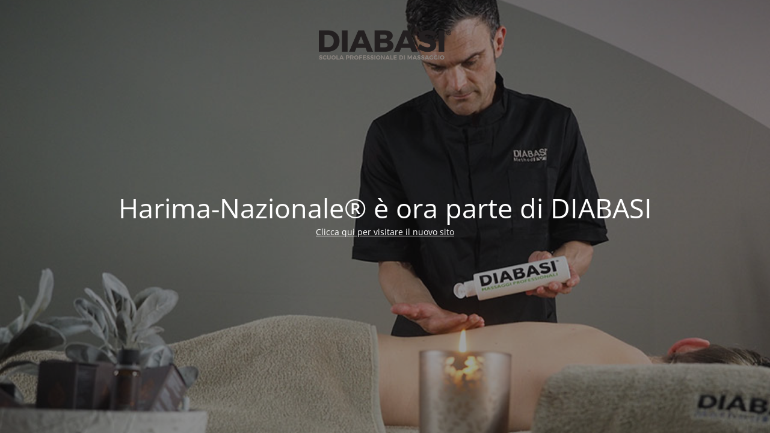

--- FILE ---
content_type: text/html; charset=UTF-8
request_url: https://www.corsomassaggio.it/calendari/
body_size: 1546
content:
<!DOCTYPE html>
<html lang="it-IT">
<head>
	<meta charset="UTF-8" />
	<title>Harima-Nazionale® è ora parte di DIABASI</title>	<link rel="icon" href="https://www.corsomassaggio.it/wp-content/uploads/2022/08/cropped-favicon-H-1-32x32.png" sizes="32x32" />
<link rel="icon" href="https://www.corsomassaggio.it/wp-content/uploads/2022/08/cropped-favicon-H-1-192x192.png" sizes="192x192" />
<link rel="apple-touch-icon" href="https://www.corsomassaggio.it/wp-content/uploads/2022/08/cropped-favicon-H-1-180x180.png" />
<meta name="msapplication-TileImage" content="https://www.corsomassaggio.it/wp-content/uploads/2022/08/cropped-favicon-H-1-270x270.png" />
	<meta name="viewport" content="width=device-width, maximum-scale=1, initial-scale=1, minimum-scale=1">
	<meta name="description" content="Corsi di Massaggio in tutta Italia"/>
	<meta http-equiv="X-UA-Compatible" content="" />
	<meta property="og:site_name" content="Harima-Nazionale® | Accademia Professionale del Massaggio - Corsi di Massaggio in tutta Italia"/>
	<meta property="og:title" content="Harima-Nazionale® è ora parte di DIABASI"/>
	<meta property="og:type" content="Maintenance"/>
	<meta property="og:url" content="https://www.corsomassaggio.it"/>
	<meta property="og:description" content="Clicca qui per visitare il nuovo sito"/>
				<meta property="og:image" content="https://www.corsomassaggio.it/wp-content/uploads/2023/08/Logo-Diabasi-Menu.png" />
			<meta property="og:image:url" content="https://www.corsomassaggio.it/wp-content/uploads/2023/08/Logo-Diabasi-Menu.png"/>
			<meta property="og:image:secure_url" content="https://www.corsomassaggio.it/wp-content/uploads/2023/08/Logo-Diabasi-Menu.png"/>
			<meta property="og:image:type" content="png"/>
			<link rel="profile" href="http://gmpg.org/xfn/11" />
	<link rel="pingback" href="https://www.corsomassaggio.it/xmlrpc.php" />
	<link rel='stylesheet' id='mtnc-style-css' href='https://www.corsomassaggio.it/wp-content/plugins/maintenance/load/css/style.css?ver=1767506387' type='text/css' media='all' />
<link rel='stylesheet' id='mtnc-fonts-css' href='https://www.corsomassaggio.it/wp-content/plugins/maintenance/load/css/fonts.css?ver=1767506387' type='text/css' media='all' />
<style type="text/css">body {background-color: #111111}.preloader {background-color: #111111}body {font-family: Open Sans; }.site-title, .preloader i, .login-form, .login-form a.lost-pass, .btn-open-login-form, .site-content, .user-content-wrapper, .user-content, footer, .maintenance a{color: #ffffff;} a.close-user-content, #mailchimp-box form input[type="submit"], .login-form input#submit.button  {border-color:#ffffff} input[type="submit"]:hover{background-color:#ffffff} input:-webkit-autofill, input:-webkit-autofill:focus{-webkit-text-fill-color:#ffffff} body &gt; .login-form-container{background-color:#111111}.btn-open-login-form{background-color:#111111}input:-webkit-autofill, input:-webkit-autofill:focus{-webkit-box-shadow:0 0 0 50px #111111 inset}input[type='submit']:hover{color:#111111} #custom-subscribe #submit-subscribe:before{background-color:#111111} </style>    
    <!--[if IE]><script type="text/javascript" src="https://www.corsomassaggio.it/wp-content/plugins/maintenance/load/js/jquery.backstretch.min.js"></script><![endif]--><link rel="stylesheet" href="https://fonts.bunny.net/css?family=Open%20Sans:300,300italic,regular,italic,600,600italic,700,700italic,800,800italic:300"></head>

<body class="maintenance ">

<div class="main-container">
	<div class="preloader"><i class="fi-widget" aria-hidden="true"></i></div>	<div id="wrapper">
		<div class="center logotype">
			<header>
				        <div class="logo-box" rel="home">
            <img src="https://www.corsomassaggio.it/wp-content/uploads/2023/08/Logo-Diabasi-Menu.png" srcset="https://www.corsomassaggio.it/wp-content/uploads/2023/08/Logo-Diabasi-Menu.png 2x" width="220"  alt="logo">
        </div>
    			</header>
		</div>
		<div id="content" class="site-content">
			<div class="center">
                <h2 class="heading font-center" style="font-weight:300;font-style:normal">Harima-Nazionale® è ora parte di DIABASI</h2><div class="description" style="font-weight:300;font-style:normal"><p><a href="http://www.diabasi.it">Clicca qui per visitare il nuovo sito</a></p>
</div>			</div>
		</div>
	</div> <!-- end wrapper -->
	<footer>
		<div class="center">
					</div>
	</footer>
					<picture class="bg-img">
						<img class="skip-lazy" src="https://www.corsomassaggio.it/wp-content/uploads/2023/08/corso-massaggio-riconosciuto-rilassante-antistress-descrizione.jpg">
		</picture>
	</div>

<script type="text/javascript" src="https://www.corsomassaggio.it/wp-includes/js/jquery/jquery.min.js?ver=3.7.1" id="jquery-core-js"></script>
<script type="text/javascript" src="https://www.corsomassaggio.it/wp-includes/js/jquery/jquery-migrate.min.js?ver=3.4.1" id="jquery-migrate-js"></script>
<script type="text/javascript" id="_frontend-js-extra">
/* <![CDATA[ */
var mtnc_front_options = {"body_bg":"https:\/\/www.corsomassaggio.it\/wp-content\/uploads\/2023\/08\/corso-massaggio-riconosciuto-rilassante-antistress-descrizione.jpg","gallery_array":[],"blur_intensity":"5","font_link":["Open Sans:300,300italic,regular,italic,600,600italic,700,700italic,800,800italic:300"]};
/* ]]> */
</script>
<script type="text/javascript" src="https://www.corsomassaggio.it/wp-content/plugins/maintenance/load/js/jquery.frontend.js?ver=1767506387" id="_frontend-js"></script>

</body>
</html>
